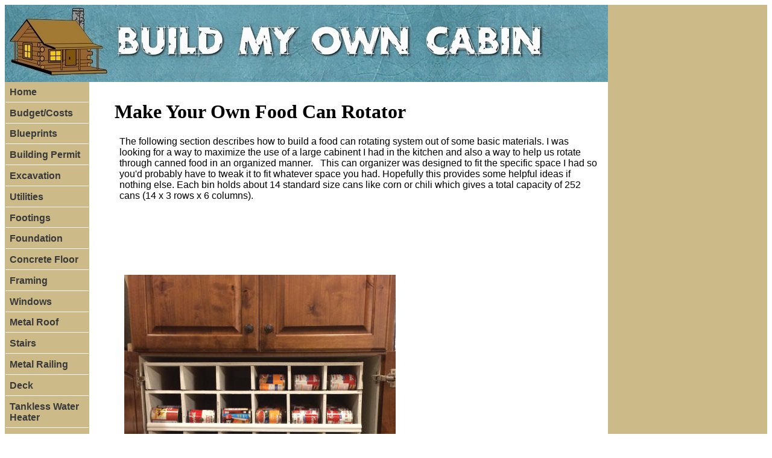

--- FILE ---
content_type: text/html
request_url: https://www.buildmyowncabin.com/canrotator/food-can-rotation-system.html
body_size: 3023
content:
<!DOCTYPE html PUBLIC "-//W3C//DTD XHTML 1.0 Transitional//EN" "http://www.w3.org/TR/xhtml1/DTD/xhtml1-transitional.dtd">
<html dir="ltr" xmlns="http://www.w3.org/1999/xhtml">

<!-- #BeginTemplate "../master.dwt" -->

<head>
<meta content="text/html; charset=utf-8" http-equiv="Content-Type" />
<!-- #BeginEditable "doctitle" -->
<title>DIY-Can-Food-Rotation-System</title>
<meta content="Instructions on building your own food can rotator system and how to build your own food can organizer for cheap" name="Description"/>
<meta content="food-can-rotator, shelves, can, food, shelving, can-rotator, food-storage-rotator, canned, diy-can-food-rotation, build-your-own-food-can-rotator" name="Keywords"/>


<style type="text/css">

























.style2 {
	font-family: Arial;
	font-size: 10pt;
}
.style5 {
	margin-left: 40px;
}
.style101 {
	margin-left: 40px;
	text-align: left;
}
</style>
<!-- #EndEditable -->
<link href="../styles/style2.css" rel="stylesheet" type="text/css" />
<style type="text/css">
.style1 {
	text-align: center;
}
.style2 {
	margin-left: 30px;
}
.style99 {
	font-family: Arial, Helvetica, sans-serif;
	font-size: small;
	text-align: center;
}
</style>
<script type="text/javascript">

  var _gaq = _gaq || [];
  _gaq.push(['_setAccount', 'UA-20524805-1']);
  _gaq.push(['_trackPageview']);

  (function() {
    var ga = document.createElement('script'); ga.type = 'text/javascript'; ga.async = true;
    ga.src = ('https:' == document.location.protocol ? 'https://ssl' : 'http://www') + '.google-analytics.com/ga.js';
    var s = document.getElementsByTagName('script')[0]; s.parentNode.insertBefore(ga, s);
  })();

</script>
<script src="https://platform-api.sharethis.com/js/sharethis.js#property=5bde4109b789db0011cddb27&product=inline-share-buttons"></script>
</head>

<body>

<!-- Begin Container -->
<div id="container" >
	<!-- Begin Masthead -->
	<div id="masthead" >
	  <img src="../logo.jpg" height="130" width="1000" />
	</div>
	<!-- End Masthead -->
	<!-- Begin Page Content -->
	<div id="page_content" style="left: 0px; top: -2px; width: 1000px" >
		<!-- Begin Sidebar -->
		<div id="sidebar">
			<ul>
				<li><a href="../default.html">Home</a></li>
				<li><a href="../budget/construction-cost-breakdown.html">Budget/Costs</a></li>
				<li><a href="../blueprints/cabin-plans.html">Blueprints</a></li>
				<li><a href="../permit/default.html">Building Permit</a></li>
				<li><a href="../excavation/digging-a-basement.html">Excavation</a></li>
				<li>
				<a href="../utilities/installing-water-and-sewer-lines.html">Utilities</a></li>
				<li><a href="../footings/concrete-footing.html">Footings</a></li>
				<li><a href="../foundation/concrete-foundation.html">Foundation</a></li>
				<li><a href="../concretefloor/pouring-concrete-slab.html">Concrete Floor</a></li>
				<li><a href="../framing/wooden-floor-framing.html">Framing</a></li>
				<li><a href="../windows/installing-windows.html">Windows</a></li>
				<li><a href="../metalroof/standing-seam-metal-roof.html">Metal Roof</a></li>
				<li><a href="../stairs/building-stairs.html">Stairs</a></li>
				<li><a href="../metalrailing/building-metal-railing.html">Metal Railing</a> </li>
				<li><a href="../deck/installing-deck-footings.html">Deck</a></li>
				<li><a href="../ondemand/installing-tankless-water-heater.html">Tankless Water	Heater</a></li>
				<li><a href="../electrical/wiring-a-house.html">Electrical</a></li>
				<li><a href="../geothermal/diy-geothermal.html">Geothermal Heating</a></li>
				<li><a href="../solar/installing-solar-panels.html">Solar Power</a></li>
				<li><a href="../insulation/installing-insulation.html">Insulation</a></li>
				<li>
				<a href="../countertops/do-it-yourself-concrete-countertop.html">Concrete Countertops </a></li>
				<li><a href="../garageshelves/building-garage-shelves.html">Garage Shelves</a></li>
				<li><a href="../waterbarrel/water-barrel-shelves.html">Water Barrels</a></li>
				<li><a href="food-can-rotation-system.html">Can Food Rotator</a></li>
				<li><a href="../centralvac/installing-central-vac.html">Central Vac</a></li>
				<li><a href="../landscaping/diy-laminar-water-jet.html">Landscaping</a></li>

				<li><a href="../cabinrenting/rent-out-vacation-home.html">Renting Cabin for Profit</a></li>
						
				
			</ul>
		</div>
		<!-- End Sidebar -->
		<!-- Begin Content -->
		<div id="content" style="width: 840px; " >
			<!-- #BeginEditable "content" -->
			<h1
			>&nbsp;&nbsp;&nbsp; Make Your Own Food Can Rotator</h1>
			<p class="style5">The following section describes how to build a 
			food can rotating system out of some basic materials. I was looking 
			for a way to maximize the use of a large cabinent I had in the 
			kitchen and also a way to help us rotate through canned food in an 
			organized manner.&nbsp;&nbsp; This can organizer was designed to fit 
			the specific space I had so you&#39;d probably have to tweak it to fit 
			whatever space you had.  Hopefully this provides some helpful ideas if nothing else. 
			Each bin holds about 14 standard size cans like corn or chili which 
			gives a total capacity of 252 cans (14 x 3 rows x 6 columns). </p>
			<p class="style101">
			<script async src="https://pagead2.googlesyndication.com/pagead/js/adsbygoogle.js"></script>
<!-- Construction Leaderboard -->
<ins class="adsbygoogle"
     style="display:inline-block;width:728px;height:90px"
     data-ad-client="ca-pub-1612917970253616"
     data-ad-slot="7884142993"></ins>
<script>
(adsbygoogle = window.adsbygoogle || []).push({});
</script>

			</p>
			<p class="style101">
			&nbsp;
			


 		    <img alt="can-food-rotation-system-diy" height="600" src="diy-best-food-can-rotation-system.JPG" width="450" />&nbsp; </p>
			<p class="style5">
			
			The first step you&#39;ll want to do is figure out your total outside 
			dimensions and see how many cans you can reasonably fit.&nbsp; I 
			used 1/2&quot; plywood to build the entire organizer so I spaced cans 
			across the empty storage space and determined I could get 6 columns 
			of cans with about 1&quot; spacing between each can.&nbsp; Once the 
			organizer was built this provided 
			1/2&quot; for the vertical plywood spacers and then 1/4&quot; spaces on 
			each side of the cans.</p>
			<p class="style5">
			<script async src="https://pagead2.googlesyndication.com/pagead/js/adsbygoogle.js"></script>
<!-- 336x280 - large rect -->
<ins class="adsbygoogle"
     style="display:inline-block;width:336px;height:280px"
     data-ad-client="ca-pub-1612917970253616"
     data-ad-slot="9808749885"></ins>
<script>
(adsbygoogle = window.adsbygoogle || []).push({});
</script>
			&nbsp;</p>
			<p class="style5">
			
			Next I cut one of the vertical pieces of plywood and created the 
			layout for the shelves.&nbsp; It helps to get some actual food cans 
			that you plan to use and make sure there is enough height to clear 
			the cans at the back end of the shelf.&nbsp; Also, the more slope 
			you put on the shelves the better the cans will roll when you drop 
			them in but putting too much slope also reduces the number of bins 
			you can fit in a given vertical space.&nbsp; Once you have a layout 
			that you are happy with, mark the top and bottom of each shelf and 
			mark the end points for the back of the shelf where the cans will 
			need space to drop.</p>
			<p class="style5">
			
			<img alt="can-rotation-system-diy" height="523" src="can-rotator-design.jpg" width="700" /></p>
			<p class="style5">
			
			This is what the layout looked like on my first vertical piece of 
			plywod.</p>
			<p class="style5">
			
			<img alt="Food-can-roller-shelf-marking" height="525" src="diy-build-can-rotator.jpg" width="700" /></p>
			<p class="style5">
			
			Stack up 4 or 5 vertical plywood pieces on top of each other so they 
			can be cut at the same time on a table saw.&nbsp; Once stacked, 
			drill 1/2&quot; holes at the end of each shelf slot you&#39;ve marked.			
 </p>
			<p class="style5">
			
			<img alt="can-rotator-diy-build" height="525" src="can-rotation-system-building.jpg" width="700" /></p>
			<p class="style5">
			
			The pictures below show me cutting the shelf slots out of each stack 
			of plywood pieces.&nbsp; After cutting the first stack you can trace 
			the slots with a pencil onto the next stack of 4 or 5 pieces of 
			plywood and then cut those the same way.			
 </p>
			<p class="style5">
			
			<img alt="cutting-out-can-rotator-shelf" height="525" src="food-can-rotation-diy.jpg" width="700" /><img alt="food-storage-rotate-diy" height="525" src="can-food-organizer.jpg" width="700" /></p>
			<p class="style5">
			
			<img alt="canned-food-storage-ideas" height="700" src="best-can-food-shelving.jpg" width="525" /></p>
			<p class="style5">
			
			Follow the link below to see the final assembly of the can rotation 
			system.</p>
			<p class="style5">
			
			<a href="can-organizer.html">Continue - Page 2 -&nbsp; Can Organizer System - Final Assembly</a></p>
			<p class="style5" >
			<script async src="https://pagead2.googlesyndication.com/pagead/js/adsbygoogle.js"></script>
<!-- Construction Leaderboard -->
<ins class="adsbygoogle"
     style="display:inline-block;width:728px;height:90px"
     data-ad-client="ca-pub-1612917970253616"
     data-ad-slot="7884142993"></ins>
<script>
(adsbygoogle = window.adsbygoogle || []).push({});
</script>
			&nbsp;</p>
			<!-- #EndEditable --></div>
		<!-- End Content --></div>
	<!-- End Page Content -->
	<!-- Begin Footer -->
	<div id="footer" >
			
		<table border="0" cellspacing="0" cellpadding="3" class="style2">
		<tr>
		<td  class="style1">
                 <span class="sharethis-inline-share-buttons"></span></td>
	 </tr>
	 <tr>
			<td class="style99">
		Copyright © 2016&nbsp; www.BuildMyOwnCabin.com&nbsp; All Rights Reserved.
		</td>

		
		</tr>
		</table>
		

		
		</div>
	<!-- End Footer --></div>
<!-- End Container -->

</body>

<!-- #EndTemplate -->

</html>


--- FILE ---
content_type: text/html; charset=utf-8
request_url: https://www.google.com/recaptcha/api2/aframe
body_size: 266
content:
<!DOCTYPE HTML><html><head><meta http-equiv="content-type" content="text/html; charset=UTF-8"></head><body><script nonce="b2dLofXbaUZMm3GoHtMhpw">/** Anti-fraud and anti-abuse applications only. See google.com/recaptcha */ try{var clients={'sodar':'https://pagead2.googlesyndication.com/pagead/sodar?'};window.addEventListener("message",function(a){try{if(a.source===window.parent){var b=JSON.parse(a.data);var c=clients[b['id']];if(c){var d=document.createElement('img');d.src=c+b['params']+'&rc='+(localStorage.getItem("rc::a")?sessionStorage.getItem("rc::b"):"");window.document.body.appendChild(d);sessionStorage.setItem("rc::e",parseInt(sessionStorage.getItem("rc::e")||0)+1);localStorage.setItem("rc::h",'1769291409655');}}}catch(b){}});window.parent.postMessage("_grecaptcha_ready", "*");}catch(b){}</script></body></html>

--- FILE ---
content_type: text/css
request_url: https://www.buildmyowncabin.com/styles/style2.css
body_size: 285
content:
body {
	font-family: Arial, sans-serif;
	font-size: medium;
	color: #000;
}
#container {
	width: 100%;
	height: 100%;
	background-color: #cb8;
}
#masthead {
    width: 100%;
	overflow: auto;
	text-align: left;
	background-color: #cb8;
}
#page_content {
	position: relative;
}
#sidebar {
	position: relative;
	float: left;
	width: 140px;
	background-color: #cb8;
}
#content {
	margin-left: 140px;
	padding: 10px;
	background-color: #fff;
	width: 860px;
}
#footer {
	padding: 1%;
	background-color: #c5d5e5;
	overflow: hidden;
}
#masthead img {
	height: 130px;
	float: left;
}
#masthead p {
	font-size: small;
	margin: 0;
	margin-right: 1%;
}
h1,h2,h3,h4,h5,h6 {
	font-family: Arial Black;
}
/* Styles for Navigation */
#sidebar ul {
	list-style-type: none;
	width: 100%;
	display: block;
	margin: 0;
	padding: 0;
}
#sidebar li {
	display: block;
	border: 1px solid #cb8;
}
#sidebar a {
	font-weight: bold;
	text-decoration: none;
	color: #393939;
	padding: 5%;
	display: block;
	border-bottom: 1px solid #f5f5f5;
}
#sidebar a:hover {
	font-weight: bold;
	text-decoration: none;
	color: #393939;
	border-bottom: 1px solid #f5f5f5;
	background-color: #dc9;
}
/* Styles for Footer */
#footer p {
	font-size: x-small;
}
#footer a {
	color: #393939;
	text-decoration: underline;
}
#footer a:hover {
	color: #393939;
	text-decoration: none;
}
a {
	color: #0000FF;
	text-decoration: underline;
	font-size: medium;
	font-weight: bold;
}
a:hover {
	color: #78a;
	text-decoration: underline;
}
.style_bold {
	font-weight: bold;
}
.style_italic {
	font-style: italic;
}